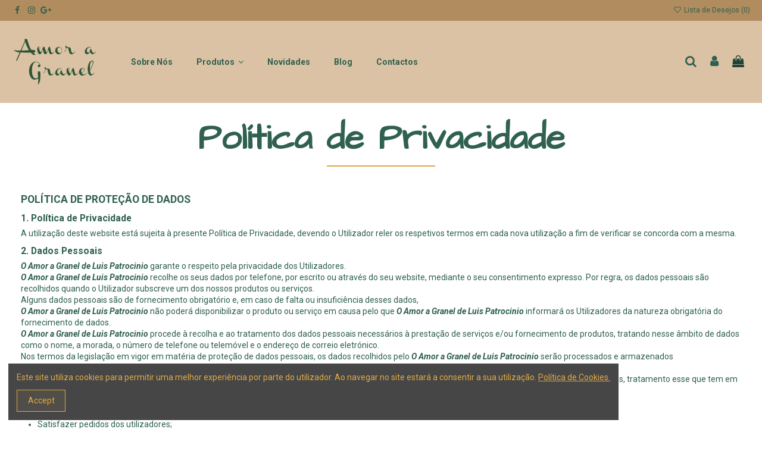

--- FILE ---
content_type: text/html; charset=utf-8
request_url: https://amoragranel.pt/content/8-politica-de-privacidade
body_size: 15686
content:
<!doctype html>
<html lang="pt">

<head>
    
        
  <meta charset="utf-8">


  <meta http-equiv="x-ua-compatible" content="ie=edge">



  


  
  



  <title>Política de Privacidade</title>
  
    
  
  
    
  
  <meta name="description" content="">
  <meta name="keywords" content="">
      <meta name="robots" content="noindex">
    
      <link rel="canonical" href="https://amoragranel.pt/content/8-politica-de-privacidade">
    

  
      

  
     <script type="application/ld+json">
 {
   "@context": "https://schema.org",
   "@type": "Organization",
   "name" : "Amor a Granel",
   "url" : "https://amoragranel.pt/"
       ,"logo": {
       "@type": "ImageObject",
       "url":"https://amoragranel.pt/img/luis-paulo-santos-patrocinio-logo-1618394623.jpg"
     }
    }
</script>

<script type="application/ld+json">
  {
    "@context": "https://schema.org",
    "@type": "WebPage",
    "isPartOf": {
      "@type": "WebSite",
      "url":  "https://amoragranel.pt/",
      "name": "Amor a Granel"
    },
    "name": "Política de Privacidade",
    "url":  "https://amoragranel.pt/content/8-politica-de-privacidade"
  }
</script>


  <script type="application/ld+json">
    {
      "@context": "https://schema.org",
      "@type": "BreadcrumbList",
      "itemListElement": [
                  {
            "@type": "ListItem",
            "position": 1,
            "name": "Início",
            "item": "https://amoragranel.pt/"
          },              {
            "@type": "ListItem",
            "position": 2,
            "name": "Política de Privacidade",
            "item": "https://amoragranel.pt/content/8-politica-de-privacidade"
          }          ]
    }
  </script>


  

  

  
    
  



    <meta property="og:title" content="Política de Privacidade"/>
    <meta property="og:url" content="https://amoragranel.pt/content/8-politica-de-privacidade"/>
    <meta property="og:site_name" content="Amor a Granel"/>
    <meta property="og:description" content="">
    <meta property="og:type" content="website">


          <meta property="og:image" content="https://amoragranel.pt/img/luis-paulo-santos-patrocinio-logo-1618394623.jpg" />
    





      <meta name="viewport" content="initial-scale=1,user-scalable=no,maximum-scale=1,width=device-width">
  




  <link rel="icon" type="image/vnd.microsoft.icon" href="https://amoragranel.pt/img/favicon.ico?1618394623">
  <link rel="shortcut icon" type="image/x-icon" href="https://amoragranel.pt/img/favicon.ico?1618394623">
    




    <link rel="stylesheet" href="https://amoragranel.pt/themes/warehouse/assets/css/theme.css" type="text/css" media="all">
  <link rel="stylesheet" href="https://amoragranel.pt/modules/iqitcountdown/views/css/front.css" type="text/css" media="all">
  <link rel="stylesheet" href="https://amoragranel.pt/themes/warehouse/modules/productcomments/views/css/productcomments.css" type="text/css" media="all">
  <link rel="stylesheet" href="https://amoragranel.pt/modules/revsliderprestashop/public/assets/css/rs6.css" type="text/css" media="all">
  <link rel="stylesheet" href="https://amoragranel.pt/js/jquery/plugins/fancybox/jquery.fancybox.css" type="text/css" media="all">
  <link rel="stylesheet" href="https://amoragranel.pt/modules/iqitcookielaw/views/css/front.css" type="text/css" media="all">
  <link rel="stylesheet" href="https://amoragranel.pt/modules/ph_simpleblog/views/css/ph_simpleblog-17.css" type="text/css" media="all">
  <link rel="stylesheet" href="https://amoragranel.pt/modules/ph_simpleblog/css/custom.css" type="text/css" media="all">
  <link rel="stylesheet" href="https://amoragranel.pt/modules/iqitsociallogin/views/css/front.css" type="text/css" media="all">
  <link rel="stylesheet" href="https://amoragranel.pt/modules/iqitthemeeditor/views/css/custom_s_1.css" type="text/css" media="all">
  <link rel="stylesheet" href="https://amoragranel.pt/modules/iqitsizecharts/views/css/front.css" type="text/css" media="all">
  <link rel="stylesheet" href="https://amoragranel.pt/modules/iqitwishlist/views/css/front.css" type="text/css" media="all">
  <link rel="stylesheet" href="https://amoragranel.pt/modules/iqitmegamenu/views/css/front.css" type="text/css" media="all">
  <link rel="stylesheet" href="https://amoragranel.pt/modules/iqitreviews/views/css/front.css" type="text/css" media="all">
  <link rel="stylesheet" href="https://amoragranel.pt/modules/iqitcompare/views/css/front.css" type="text/css" media="all">
  <link rel="stylesheet" href="https://amoragranel.pt/modules/iqitelementor/views/css/frontend.min.css" type="text/css" media="all">
  <link rel="stylesheet" href="https://amoragranel.pt/modules/iqitextendedproduct/views/css/front.css" type="text/css" media="all">
  <link rel="stylesheet" href="https://amoragranel.pt/modules/iqitcookielaw/views/css/custom_s_1.css" type="text/css" media="all">
  <link rel="stylesheet" href="https://amoragranel.pt/modules/iqitmegamenu/views/css/iqitmegamenu_s_1.css" type="text/css" media="all">
  <link rel="stylesheet" href="https://amoragranel.pt/themes/warehouse/assets/css/custom.css" type="text/css" media="all">




<link rel="preload" as="font"
      href="https://amoragranel.pt/themes/warehouse/assets/css/font-awesome/fonts/fontawesome-webfont.woff?v=4.7.0"
      type="font/woff" crossorigin="anonymous">
<link rel="preload" as="font"
      href="https://amoragranel.pt/themes/warehouse/assets/css/font-awesome/fonts/fontawesome-webfont.woff2?v=4.7.0"
      type="font/woff2" crossorigin="anonymous">


<link  rel="preload stylesheet"  as="style" href="https://amoragranel.pt/themes/warehouse/assets/css/font-awesome/css/font-awesome-preload.css"
       type="text/css" crossorigin="anonymous">



  

  <script>
        var elementorFrontendConfig = {"isEditMode":"","stretchedSectionContainer":"","instagramToken":"","is_rtl":false,"ajax_csfr_token_url":"https:\/\/amoragranel.pt\/module\/iqitelementor\/Actions?process=handleCsfrToken&ajax=1"};
        var iqitTheme = {"rm_sticky":"0","rm_breakpoint":0,"op_preloader":"0","cart_style":"floating","cart_confirmation":"notification","h_layout":"4","f_fixed":"","f_layout":"1","h_absolute":"0","h_sticky":"header","hw_width":"inherit","mm_content":"accordion","hm_submenu_width":"default","h_search_type":"full","pl_lazyload":true,"pl_infinity":false,"pl_rollover":true,"pl_crsl_autoplay":false,"pl_slider_ld":5,"pl_slider_d":4,"pl_slider_t":3,"pl_slider_p":2,"pp_thumbs":"bottom","pp_zoom":"inner","pp_image_layout":"carousel","pp_tabs":"tabh","pl_grid_qty":false};
        var iqitcompare = {"nbProducts":0};
        var iqitcountdown_days = "d.";
        var iqitextendedproduct = {"speed":"70","hook":"modal"};
        var iqitfdc_from = 0;
        var iqitmegamenu = {"sticky":"false","containerSelector":"#wrapper > .container"};
        var iqitreviews = [];
        var iqitwishlist = {"nbProducts":0};
        var prestashop = {"cart":{"products":[],"totals":{"total":{"type":"total","label":"Total","amount":0,"value":"0,00\u00a0\u20ac"},"total_including_tax":{"type":"total","label":"Total (com IVA)","amount":0,"value":"0,00\u00a0\u20ac"},"total_excluding_tax":{"type":"total","label":"Total (sem IVA)","amount":0,"value":"0,00\u00a0\u20ac"}},"subtotals":{"products":{"type":"products","label":"Subtotal","amount":0,"value":"0,00\u00a0\u20ac"},"discounts":null,"shipping":{"type":"shipping","label":"Envio","amount":0,"value":""},"tax":{"type":"tax","label":"Impostos inclu\u00eddos","amount":0,"value":"0,00\u00a0\u20ac"}},"products_count":0,"summary_string":"0 artigos","vouchers":{"allowed":1,"added":[]},"discounts":[],"minimalPurchase":0,"minimalPurchaseRequired":""},"currency":{"id":2,"name":"Euro","iso_code":"EUR","iso_code_num":"978","sign":"\u20ac"},"customer":{"lastname":null,"firstname":null,"email":null,"birthday":null,"newsletter":null,"newsletter_date_add":null,"optin":null,"website":null,"company":null,"siret":null,"ape":null,"is_logged":false,"gender":{"type":null,"name":null},"addresses":[]},"country":{"id_zone":"9","id_currency":"0","call_prefix":"351","iso_code":"PT","active":"1","contains_states":"0","need_identification_number":"0","need_zip_code":"1","zip_code_format":"NNNN-NNN","display_tax_label":"1","name":"Portugal","id":15},"language":{"name":"Portugu\u00eas PT (Portuguese)","iso_code":"pt","locale":"pt-PT","language_code":"pt-pt","active":"1","is_rtl":"0","date_format_lite":"d-m-Y","date_format_full":"d-m-Y H:i:s","id":2},"page":{"title":"","canonical":"https:\/\/amoragranel.pt\/content\/8-politica-de-privacidade","meta":{"title":"Pol\u00edtica de Privacidade","description":"","keywords":"","robots":"noindex"},"page_name":"cms","body_classes":{"lang-pt":true,"lang-rtl":false,"country-PT":true,"currency-EUR":true,"layout-full-width":true,"page-cms":true,"tax-display-enabled":true,"page-customer-account":false,"cms-id-8":true},"admin_notifications":[],"password-policy":{"feedbacks":{"0":"Muito fraco","1":"Fraco","2":"M\u00e9dio","3":"Forte","4":"Muito forte","Straight rows of keys are easy to guess":"As linhas rectas de teclas s\u00e3o f\u00e1ceis de adivinhar","Short keyboard patterns are easy to guess":"Os padr\u00f5es curtos do teclado s\u00e3o f\u00e1ceis de adivinhar","Use a longer keyboard pattern with more turns":"Utilizar um padr\u00e3o de teclado mais longo com mais voltas","Repeats like \"aaa\" are easy to guess":"Repeti\u00e7\u00f5es como \"aaa\" s\u00e3o f\u00e1ceis de adivinhar","Repeats like \"abcabcabc\" are only slightly harder to guess than \"abc\"":"Repeti\u00e7\u00f5es como \"abcabcabc\" s\u00e3o apenas ligeiramente mais dif\u00edceis de adivinhar do que \"abc\"","Sequences like abc or 6543 are easy to guess":"Sequ\u00eancias como \"abc\" ou \"6543\" s\u00e3o f\u00e1ceis de adivinhar","Recent years are easy to guess":"Os \u00faltimos anos s\u00e3o f\u00e1ceis de adivinhar","Dates are often easy to guess":"As datas s\u00e3o muitas vezes f\u00e1ceis de adivinhar","This is a top-10 common password":"Esta \u00e9 uma das 10 palavras-passe mais comuns","This is a top-100 common password":"Esta \u00e9 uma das top-100 palavras-passe mais usadas e comuns","This is a very common password":"Esta \u00e9 uma palavra-passe muito comum","This is similar to a commonly used password":"Isto \u00e9 semelhante a uma palavra-passe comummente utilizada","A word by itself is easy to guess":"Uma palavra por si s\u00f3 \u00e9 f\u00e1cil de adivinhar","Names and surnames by themselves are easy to guess":"Os nomes e apelidos por si s\u00f3 s\u00e3o f\u00e1ceis de adivinhar","Common names and surnames are easy to guess":"Os nomes comuns e os apelidos s\u00e3o f\u00e1ceis de adivinhar","Use a few words, avoid common phrases":"Utilizar poucas palavras, evitar frases comuns","No need for symbols, digits, or uppercase letters":"N\u00e3o s\u00e3o necess\u00e1rios s\u00edmbolos, d\u00edgitos ou letras mai\u00fasculas","Avoid repeated words and characters":"Evitar palavras e caracteres repetidos","Avoid sequences":"Evitar sequ\u00eancias","Avoid recent years":"Evitar os \u00faltimos anos","Avoid years that are associated with you":"Evitar os anos que lhe est\u00e3o associados","Avoid dates and years that are associated with you":"Evitar datas e anos que estejam associados a si","Capitalization doesn't help very much":"A capitaliza\u00e7\u00e3o n\u00e3o ajuda muito","All-uppercase is almost as easy to guess as all-lowercase":"As mai\u00fasculas s\u00e3o quase t\u00e3o f\u00e1ceis de adivinhar como as min\u00fasculas","Reversed words aren't much harder to guess":"As palavras invertidas n\u00e3o s\u00e3o muito mais dif\u00edceis de adivinhar","Predictable substitutions like '@' instead of 'a' don't help very much":"As substitui\u00e7\u00f5es previs\u00edveis como \"@\" em vez de \"a\" n\u00e3o ajudam muito","Add another word or two. Uncommon words are better.":"Acrescentar mais uma ou duas palavras. As palavras pouco comuns s\u00e3o melhores."}}},"shop":{"name":"Amor a Granel","logo":"https:\/\/amoragranel.pt\/img\/luis-paulo-santos-patrocinio-logo-1618394623.jpg","stores_icon":"https:\/\/amoragranel.pt\/img\/logo_stores.png","favicon":"https:\/\/amoragranel.pt\/img\/favicon.ico"},"core_js_public_path":"\/themes\/","urls":{"base_url":"https:\/\/amoragranel.pt\/","current_url":"https:\/\/amoragranel.pt\/content\/8-politica-de-privacidade","shop_domain_url":"https:\/\/amoragranel.pt","img_ps_url":"https:\/\/amoragranel.pt\/img\/","img_cat_url":"https:\/\/amoragranel.pt\/img\/c\/","img_lang_url":"https:\/\/amoragranel.pt\/img\/l\/","img_prod_url":"https:\/\/amoragranel.pt\/img\/p\/","img_manu_url":"https:\/\/amoragranel.pt\/img\/m\/","img_sup_url":"https:\/\/amoragranel.pt\/img\/su\/","img_ship_url":"https:\/\/amoragranel.pt\/img\/s\/","img_store_url":"https:\/\/amoragranel.pt\/img\/st\/","img_col_url":"https:\/\/amoragranel.pt\/img\/co\/","img_url":"https:\/\/amoragranel.pt\/themes\/warehouse\/assets\/img\/","css_url":"https:\/\/amoragranel.pt\/themes\/warehouse\/assets\/css\/","js_url":"https:\/\/amoragranel.pt\/themes\/warehouse\/assets\/js\/","pic_url":"https:\/\/amoragranel.pt\/upload\/","theme_assets":"https:\/\/amoragranel.pt\/themes\/warehouse\/assets\/","theme_dir":"https:\/\/amoragranel.pt\/themes\/warehouse\/","pages":{"address":"https:\/\/amoragranel.pt\/endereco","addresses":"https:\/\/amoragranel.pt\/enderecos","authentication":"https:\/\/amoragranel.pt\/inicio-de-sessao","manufacturer":"https:\/\/amoragranel.pt\/brands","cart":"https:\/\/amoragranel.pt\/carrinho","category":"https:\/\/amoragranel.pt\/index.php?controller=category","cms":"https:\/\/amoragranel.pt\/index.php?controller=cms","contact":"https:\/\/amoragranel.pt\/contactos","discount":"https:\/\/amoragranel.pt\/descontos","guest_tracking":"https:\/\/amoragranel.pt\/seguimento-de-visitante","history":"https:\/\/amoragranel.pt\/historico-de-encomendas","identity":"https:\/\/amoragranel.pt\/identidade","index":"https:\/\/amoragranel.pt\/","my_account":"https:\/\/amoragranel.pt\/a-minha-conta","order_confirmation":"https:\/\/amoragranel.pt\/confirmacao-encomenda","order_detail":"https:\/\/amoragranel.pt\/index.php?controller=order-detail","order_follow":"https:\/\/amoragranel.pt\/acompanhar-encomenda","order":"https:\/\/amoragranel.pt\/encomenda","order_return":"https:\/\/amoragranel.pt\/index.php?controller=order-return","order_slip":"https:\/\/amoragranel.pt\/nota-de-encomenda","pagenotfound":"https:\/\/amoragranel.pt\/pagina-nao-encontrada","password":"https:\/\/amoragranel.pt\/recuperar-palavra-passe","pdf_invoice":"https:\/\/amoragranel.pt\/index.php?controller=pdf-invoice","pdf_order_return":"https:\/\/amoragranel.pt\/index.php?controller=pdf-order-return","pdf_order_slip":"https:\/\/amoragranel.pt\/index.php?controller=pdf-order-slip","prices_drop":"https:\/\/amoragranel.pt\/promocoes","product":"https:\/\/amoragranel.pt\/index.php?controller=product","registration":"https:\/\/amoragranel.pt\/index.php?controller=registration","search":"https:\/\/amoragranel.pt\/pesquisa","sitemap":"https:\/\/amoragranel.pt\/mapa do site","stores":"https:\/\/amoragranel.pt\/lojas","supplier":"https:\/\/amoragranel.pt\/fornecedores","new_products":"https:\/\/amoragranel.pt\/novidades","brands":"https:\/\/amoragranel.pt\/brands","register":"https:\/\/amoragranel.pt\/index.php?controller=registration","order_login":"https:\/\/amoragranel.pt\/encomenda?login=1"},"alternative_langs":[],"actions":{"logout":"https:\/\/amoragranel.pt\/?mylogout="},"no_picture_image":{"bySize":{"small_default":{"url":"https:\/\/amoragranel.pt\/img\/p\/pt-default-small_default.jpg","width":98,"height":127},"cart_default":{"url":"https:\/\/amoragranel.pt\/img\/p\/pt-default-cart_default.jpg","width":125,"height":162},"home_default":{"url":"https:\/\/amoragranel.pt\/img\/p\/pt-default-home_default.jpg","width":236,"height":305},"large_default":{"url":"https:\/\/amoragranel.pt\/img\/p\/pt-default-large_default.jpg","width":381,"height":492},"medium_default":{"url":"https:\/\/amoragranel.pt\/img\/p\/pt-default-medium_default.jpg","width":452,"height":584},"thickbox_default":{"url":"https:\/\/amoragranel.pt\/img\/p\/pt-default-thickbox_default.jpg","width":1100,"height":1422}},"small":{"url":"https:\/\/amoragranel.pt\/img\/p\/pt-default-small_default.jpg","width":98,"height":127},"medium":{"url":"https:\/\/amoragranel.pt\/img\/p\/pt-default-large_default.jpg","width":381,"height":492},"large":{"url":"https:\/\/amoragranel.pt\/img\/p\/pt-default-thickbox_default.jpg","width":1100,"height":1422},"legend":""}},"configuration":{"display_taxes_label":true,"display_prices_tax_incl":true,"is_catalog":false,"show_prices":true,"opt_in":{"partner":true},"quantity_discount":{"type":"discount","label":"Desconto por unidade"},"voucher_enabled":1,"return_enabled":0},"field_required":[],"breadcrumb":{"links":[{"title":"In\u00edcio","url":"https:\/\/amoragranel.pt\/"},{"title":"Pol\u00edtica de Privacidade","url":"https:\/\/amoragranel.pt\/content\/8-politica-de-privacidade"}],"count":2},"link":{"protocol_link":"https:\/\/","protocol_content":"https:\/\/"},"time":1769071144,"static_token":"a3c9056426c7aa4f1807082c22df4878","token":"3b5c37c9b44d107e75ea5af3a77187ff","debug":false};
        var psemailsubscription_subscription = "https:\/\/amoragranel.pt\/module\/ps_emailsubscription\/subscription";
      </script>



  <!-- Block mymodule -->
<script>
	                            
        
</script>

<style>
	 
@import url('https://fonts.googleapis.com/css2?family=Architects+Daughter&display=swap');
#content-wrapper .page-title::after {
width: 15% !important;
}
 #cms .page-header {
display: none;
} 
 #cms .breadcrumb {
display: none;
} 
.simpleblog__post__content {
text-align: center;
padding-top: 30px;
}
.simpleblog__postInfo ul {}
.simpleblog__postInfo ul {
justify-content: center;
}
.simpleblog__post-featured img {
  max-width: 80%;
  height: auto;
}
#module-ph_simpleblog-single .pagination {
display: none;
} 
@media only screen and (min-width : 981px) {
#footer .col-12 {
max-width: 33.333%;
}
} 
	
</style>
<!-- /Block mymodule -->
  


    
     <meta name="keywords" content="Granel, Biológico, Sem glúten, Chás, Especiarias, Ecológico, Sem desperdício, Artesanal, Farinhas, Frutos secos, Vegan, Frutas Desidratadas, Ervas Aromáticas, Cereais, Leguminosas, Chás, Infusões, Lacticínios, Bolos"> </head>

<body id="cms" class="lang-pt country-pt currency-eur layout-full-width page-cms tax-display-enabled cms-id-8 body-desktop-header-style-w-4">


    




    


<main id="main-page-content"  >
    
            

    <header id="header" class="desktop-header-style-w-4">
        
            
  <div class="header-banner">
    
  </div>




            <nav class="header-nav">
        <div class="container">
    
        <div class="row justify-content-between">
            <div class="col col-auto col-md left-nav">
                 <div class="d-inline-block"> 

<ul class="social-links _topbar" itemscope itemtype="https://schema.org/Organization" itemid="#store-organization">
    <li class="facebook"><a itemprop="sameAs" href="https://www.facebook.com/lojaamoragranel/" target="_blank" rel="noreferrer noopener"><i class="fa fa-facebook fa-fw" aria-hidden="true"></i></a></li>    <li class="instagram"><a itemprop="sameAs" href="https://www.instagram.com/amoragranel_/?hl=pt" target="_blank" rel="noreferrer noopener"><i class="fa fa-instagram fa-fw" aria-hidden="true"></i></a></li>  <li class="google"><a itemprop="sameAs" href="https://amor-a-granel.negocio.site/" target="_blank" rel="noreferrer noopener"><i class="fa fa-google-plus fa-fw" aria-hidden="true"></i></a></li>          </ul>

 </div>                 
            </div>
            <div class="col col-auto center-nav text-center">
                
             </div>
            <div class="col col-auto col-md right-nav text-right">
                <div class="d-inline-block">
    <a href="//amoragranel.pt/module/iqitwishlist/view">
        <i class="fa fa-heart-o fa-fw" aria-hidden="true"></i> Lista de Desejos (<span
                id="iqitwishlist-nb"></span>)
    </a>
</div>

             </div>
        </div>

                        </div>
            </nav>
        



<div id="desktop-header" class="desktop-header-style-4">
    
            
<div class="header-top">
    <div id="desktop-header-container" class="container">
        <div class="row align-items-center">
                            <div class="col col-auto col-header-left">
                    <div id="desktop_logo">
                        <a href="https://amoragranel.pt/">
                            <img class="logo img-fluid"
                                 src="https://amoragranel.pt/img/luis-paulo-santos-patrocinio-logo-1618394623.jpg"                                  alt="Amor a Granel">
                        </a>
                    </div>
                    
                </div>
                <div class="col col-header-center col-header-menu">
                                        <div id="iqitmegamenu-wrapper" class="iqitmegamenu-wrapper iqitmegamenu-all">
	<div class="container container-iqitmegamenu">
		<div id="iqitmegamenu-horizontal" class="iqitmegamenu  clearfix" role="navigation">

						
			<nav id="cbp-hrmenu" class="cbp-hrmenu cbp-horizontal cbp-hrsub-narrow">
				<ul>
											<li id="cbp-hrmenu-tab-8"
							class="cbp-hrmenu-tab cbp-hrmenu-tab-8 ">
							<a href="https://amoragranel.pt/content/4-sobre-nos" class="nav-link" 
										>
										

										<span class="cbp-tab-title">
											Sobre Nós</span>
																			</a>
																</li>
												<li id="cbp-hrmenu-tab-9"
							class="cbp-hrmenu-tab cbp-hrmenu-tab-9  cbp-has-submeu">
							<a href="/2-produtos" class="nav-link" 
										>
										

										<span class="cbp-tab-title">
											Produtos											<i class="fa fa-angle-down cbp-submenu-aindicator"></i></span>
																			</a>
																			<div class="cbp-hrsub col-3">
											<div class="cbp-hrsub-inner">
												<div class="container iqitmegamenu-submenu-container">
													
																																													




<div class="row menu_row menu-element  first_rows menu-element-id-1">
                

                                                




    <div class="col-12 cbp-menu-column cbp-menu-element menu-element-id-3 ">
        <div class="cbp-menu-column-inner">
                        
                
                
                    
                                                    <ul class="cbp-links cbp-category-tree">
                                                                                                            <li >
                                            <div class="cbp-category-link-w">
                                                <a href="https://amoragranel.pt/10-especiarias">Especiarias</a>

                                                                                            </div>
                                        </li>
                                                                                                                                                <li >
                                            <div class="cbp-category-link-w">
                                                <a href="https://amoragranel.pt/11-frutos-secos">Frutos Secos</a>

                                                                                            </div>
                                        </li>
                                                                                                                                                <li >
                                            <div class="cbp-category-link-w">
                                                <a href="https://amoragranel.pt/12-frutas-desidratadas">Frutas Desidratadas</a>

                                                                                            </div>
                                        </li>
                                                                                                                                                <li >
                                            <div class="cbp-category-link-w">
                                                <a href="https://amoragranel.pt/13-ervas-aromaticas">Ervas Aromáticas</a>

                                                                                            </div>
                                        </li>
                                                                                                                                                <li >
                                            <div class="cbp-category-link-w">
                                                <a href="https://amoragranel.pt/14-cereais-e-sementes">Cereais e Sementes</a>

                                                                                            </div>
                                        </li>
                                                                                                                                                <li >
                                            <div class="cbp-category-link-w">
                                                <a href="https://amoragranel.pt/15-leguminosas">Leguminosas</a>

                                                                                            </div>
                                        </li>
                                                                                                                                                <li >
                                            <div class="cbp-category-link-w">
                                                <a href="https://amoragranel.pt/16-sal">Sal</a>

                                                                                            </div>
                                        </li>
                                                                                                                                                <li >
                                            <div class="cbp-category-link-w">
                                                <a href="https://amoragranel.pt/17-acucar-e-cafe">Açucar e Café</a>

                                                                                            </div>
                                        </li>
                                                                                                                                                <li >
                                            <div class="cbp-category-link-w">
                                                <a href="https://amoragranel.pt/18-chas">Chás</a>

                                                                                            </div>
                                        </li>
                                                                                                                                                <li >
                                            <div class="cbp-category-link-w">
                                                <a href="https://amoragranel.pt/19-infusoes">Infusões</a>

                                                                                            </div>
                                        </li>
                                                                                                                                                <li >
                                            <div class="cbp-category-link-w">
                                                <a href="https://amoragranel.pt/20-produtos-sem-gluten">Produtos Sem Glúten</a>

                                                                                            </div>
                                        </li>
                                                                                                                                                                                                                                                                                        <li >
                                            <div class="cbp-category-link-w">
                                                <a href="https://amoragranel.pt/23-bolos-e-bolachas">Bolos e Bolachas</a>

                                                                                            </div>
                                        </li>
                                                                                                                                                <li >
                                            <div class="cbp-category-link-w">
                                                <a href="https://amoragranel.pt/24-doces-compotas-e-mel">Doces, Compotas e Mel</a>

                                                                                            </div>
                                        </li>
                                                                                                                                                <li >
                                            <div class="cbp-category-link-w">
                                                <a href="https://amoragranel.pt/25-farinhas">Farinhas</a>

                                                                                            </div>
                                        </li>
                                                                                                                                                                                                                                                                                                            </ul>
                                            
                
            

            
            </div>    </div>
                            
                </div>
																													
																									</div>
											</div>
										</div>
																</li>
												<li id="cbp-hrmenu-tab-10"
							class="cbp-hrmenu-tab cbp-hrmenu-tab-10 ">
							<a href="/novidades" class="nav-link" 
										>
										

										<span class="cbp-tab-title">
											Novidades</span>
																			</a>
																</li>
												<li id="cbp-hrmenu-tab-11"
							class="cbp-hrmenu-tab cbp-hrmenu-tab-11 ">
							<a href="/blog" class="nav-link" 
										>
										

										<span class="cbp-tab-title">
											Blog</span>
																			</a>
																</li>
												<li id="cbp-hrmenu-tab-12"
							class="cbp-hrmenu-tab cbp-hrmenu-tab-12 ">
							<a href="/contactos" class="nav-link" 
										>
										

										<span class="cbp-tab-title">
											Contactos</span>
																			</a>
																</li>
											</ul>
				</nav>
			</div>
		</div>
		<div id="sticky-cart-wrapper"></div>
	</div>

		<div id="_desktop_iqitmegamenu-mobile">
		<div id="iqitmegamenu-mobile"
			class="mobile-menu js-mobile-menu  d-flex flex-column">

			<div class="mm-panel__header  mobile-menu__header-wrapper px-2 py-2">
				<div class="mobile-menu__header js-mobile-menu__header">

					<button type="button" class="mobile-menu__back-btn js-mobile-menu__back-btn btn">
						<span aria-hidden="true" class="fa fa-angle-left  align-middle mr-4"></span>
						<span class="mobile-menu__title js-mobile-menu__title paragraph-p1 align-middle"></span>
					</button>
					
				</div>
				<button type="button" class="btn btn-icon mobile-menu__close js-mobile-menu__close" aria-label="Close"
					data-toggle="dropdown">
					<span aria-hidden="true" class="fa fa-times"></span>
				</button>
			</div>

			<div class="position-relative mobile-menu__content flex-grow-1 mx-c16 my-c24 ">
				<ul
					class=" w-100  m-0 mm-panel__scroller mobile-menu__scroller px-4 py-4">
					<li class="mobile-menu__above-content"></li>
													



			
	<li class="mobile-menu__tab  d-flex flex-wrap js-mobile-menu__tab"><a  href="https://amoragranel.pt/"  class="flex-fill mobile-menu__link ">Home</a></li><li class="mobile-menu__tab  d-flex flex-wrap js-mobile-menu__tab"><a  href="https://amoragranel.pt/content/4-sobre-nos"  class="flex-fill mobile-menu__link ">Sobre Nós</a></li><li class="mobile-menu__tab  d-flex flex-wrap js-mobile-menu__tab"><a  href="https://amoragranel.pt/2-produtos"  class="flex-fill mobile-menu__link js-mobile-menu__link-accordion--has-submenu  ">Produtos</a><span class="mobile-menu__arrow js-mobile-menu__link-accordion--has-submenu"><i class="fa fa-angle-down mobile-menu__expand-icon" aria-hidden="true"></i><i class="fa fa-angle-up mobile-menu__close-icon" aria-hidden="true"></i></span><div class="mobile-menu__tab-row-break"></div>
	<ul class="mobile-menu__submenu  mobile-menu__submenu--accordion js-mobile-menu__submenu"><li class="mobile-menu__tab  d-flex flex-wrap js-mobile-menu__tab"><a  href="https://amoragranel.pt/17-acucar-e-cafe"  class="flex-fill mobile-menu__link ">Açucar e Café</a></li><li class="mobile-menu__tab  d-flex flex-wrap js-mobile-menu__tab"><a  href="https://amoragranel.pt/23-bolos-e-bolachas"  class="flex-fill mobile-menu__link ">Bolos e Bolachas</a></li><li class="mobile-menu__tab  d-flex flex-wrap js-mobile-menu__tab"><a  href="https://amoragranel.pt/14-cereais-e-sementes"  class="flex-fill mobile-menu__link ">Cereais e Sementes</a></li><li class="mobile-menu__tab  d-flex flex-wrap js-mobile-menu__tab"><a  href="https://amoragranel.pt/18-chas"  class="flex-fill mobile-menu__link ">Chás</a></li><li class="mobile-menu__tab  d-flex flex-wrap js-mobile-menu__tab"><a  href="https://amoragranel.pt/24-doces-compotas-e-mel"  class="flex-fill mobile-menu__link ">Doces, Compotas e Mel</a></li><li class="mobile-menu__tab  d-flex flex-wrap js-mobile-menu__tab"><a  href="https://amoragranel.pt/13-ervas-aromaticas"  class="flex-fill mobile-menu__link ">Ervas Aromáticas</a></li><li class="mobile-menu__tab  d-flex flex-wrap js-mobile-menu__tab"><a  href="https://amoragranel.pt/10-especiarias"  class="flex-fill mobile-menu__link ">Especiarias</a></li><li class="mobile-menu__tab  d-flex flex-wrap js-mobile-menu__tab"><a  href="https://amoragranel.pt/25-farinhas"  class="flex-fill mobile-menu__link ">Farinhas</a></li><li class="mobile-menu__tab  d-flex flex-wrap js-mobile-menu__tab"><a  href="https://amoragranel.pt/12-frutas-desidratadas"  class="flex-fill mobile-menu__link ">Frutas Desidratadas</a></li><li class="mobile-menu__tab  d-flex flex-wrap js-mobile-menu__tab"><a  href="https://amoragranel.pt/11-frutos-secos"  class="flex-fill mobile-menu__link ">Frutos Secos</a></li><li class="mobile-menu__tab  d-flex flex-wrap js-mobile-menu__tab"><a  href="https://amoragranel.pt/19-infusoes"  class="flex-fill mobile-menu__link ">Infusões</a></li><li class="mobile-menu__tab  d-flex flex-wrap js-mobile-menu__tab"><a  href="https://amoragranel.pt/15-leguminosas"  class="flex-fill mobile-menu__link ">Leguminosas</a></li><li class="mobile-menu__tab  d-flex flex-wrap js-mobile-menu__tab"><a  href="https://amoragranel.pt/20-produtos-sem-gluten"  class="flex-fill mobile-menu__link ">Produtos Sem Glúten</a></li><li class="mobile-menu__tab  d-flex flex-wrap js-mobile-menu__tab"><a  href="https://amoragranel.pt/16-sal"  class="flex-fill mobile-menu__link ">Sal</a></li></ul>	</li><li class="mobile-menu__tab  d-flex flex-wrap js-mobile-menu__tab"><a  href="/novidades"  class="flex-fill mobile-menu__link ">Novidades</a></li><li class="mobile-menu__tab  d-flex flex-wrap js-mobile-menu__tab"><a  href="/blog"  class="flex-fill mobile-menu__link ">Blog</a></li><li class="mobile-menu__tab  d-flex flex-wrap js-mobile-menu__tab"><a  href="/contactos"  class="flex-fill mobile-menu__link ">Contactos</a></li>	
												<li class="mobile-menu__below-content"> </li>
				</ul>
			</div>

			<div class="js-top-menu-bottom mobile-menu__footer justify-content-between px-4 py-4">
				

			<div class="d-flex align-items-start mobile-menu__language-currency js-mobile-menu__language-currency">

			
									


<div class="mobile-menu__language-selector d-inline-block mr-4">
    Português PT
    <div class="mobile-menu__language-currency-dropdown">
        <ul>
                                             </ul>
    </div>
</div>							

			
									

<div class="mobile-menu__currency-selector d-inline-block">
    EUR     €    <div class="mobile-menu__language-currency-dropdown">
        <ul>
                                                </ul>
    </div>
</div>							

			</div>


			<div class="mobile-menu__user">
			<a href="https://amoragranel.pt/a-minha-conta" class="text-reset"><i class="fa fa-user" aria-hidden="true"></i>
				
									Iniciar sessão
								
			</a>
			</div>


			</div>
		</div>
	</div>
                    
                </div>
                        <div class="col col-auto col-header-right">
                <div class="row no-gutters justify-content-end">
                                            <div id="header-search-btn" class="col col-auto header-btn-w header-search-btn-w">
    <a data-toggle="dropdown" id="header-search-btn-drop"  class="header-btn header-search-btn" data-display="static">
        <i class="fa fa-search fa-fw icon" aria-hidden="true"></i>
        <span class="title">Procurar</span>
    </a>
        <div class="dropdown-menu-custom  dropdown-menu">
        <div class="dropdown-content modal-backdrop fullscreen-search">
            
<!-- Block search module TOP -->
<div id="search_widget" class="search-widget" data-search-controller-url="https://amoragranel.pt/module/iqitsearch/searchiqit">
    <form method="get" action="https://amoragranel.pt/module/iqitsearch/searchiqit">
        <div class="input-group">
            <input type="text" name="s" value="" data-all-text="Mostrar todos os resultados"
                   data-blog-text="Post de blog"
                   data-product-text="Produto"
                   data-brands-text="Marca"
                   autocomplete="off" autocorrect="off" autocapitalize="off" spellcheck="false"
                   placeholder="Pesquisar" class="form-control form-search-control" />
            <button type="submit" class="search-btn">
                <i class="fa fa-search"></i>
            </button>
        </div>
    </form>
</div>
<!-- /Block search module TOP -->

            <div id="fullscreen-search-backdrop"></div>
        </div>
    </div>
    </div>
                    
                    
                                            <div id="header-user-btn" class="col col-auto header-btn-w header-user-btn-w">
            <a href="https://amoragranel.pt/inicio-de-sessao?back=https%3A%2F%2Famoragranel.pt%2Fcontent%2F8-politica-de-privacidade"
           title="Inicie a sessão com a sua conta de cliente"
           rel="nofollow" class="header-btn header-user-btn">
            <i class="fa fa-user fa-fw icon" aria-hidden="true"></i>
            <span class="title">Iniciar sessão</span>
        </a>
    </div>









                                        

                    

                                            
                                                    <div id="ps-shoppingcart-wrapper" class="col col-auto">
    <div id="ps-shoppingcart"
         class="header-btn-w header-cart-btn-w ps-shoppingcart dropdown">
         <div id="blockcart" class="blockcart cart-preview"
         data-refresh-url="//amoragranel.pt/module/ps_shoppingcart/ajax">
        <a id="cart-toogle" class="cart-toogle header-btn header-cart-btn" data-toggle="dropdown" data-display="static">
            <i class="fa fa-shopping-bag fa-fw icon" aria-hidden="true"><span class="cart-products-count-btn  d-none">0</span></i>
            <span class="info-wrapper">
            <span class="title">Carrinho</span>
            <span class="cart-toggle-details">
            <span class="text-faded cart-separator"> / </span>
                            Vazio
                        </span>
            </span>
        </a>
        <div id="_desktop_blockcart-content" class="dropdown-menu-custom dropdown-menu">
    <div id="blockcart-content" class="blockcart-content" >
        <div class="cart-title">
            <span class="modal-title">Carrinho de Compras</span>
            <button type="button" id="js-cart-close" class="close">
                <span>×</span>
            </button>
            <hr>
        </div>
                    <span class="no-items">Não existem mais artigos no seu carrinho</span>
            </div>
</div> </div>




    </div>
</div>
                                                
                                    </div>
                
            </div>
            <div class="col-12">
                <div class="row">
                    
                </div>
            </div>
        </div>
    </div>
</div>


    </div>



    <div id="mobile-header" class="mobile-header-style-2">
                    <div id="mobile-header-sticky">
    <div class="container">
        <div class="mobile-main-bar">
            <div class="row no-gutters align-items-center row-mobile-header">
                <div class="col col-mobile-logo">
                    
  <a href="https://amoragranel.pt/">
    <img class="logo img-fluid"
         src="https://amoragranel.pt/img/luis-paulo-santos-patrocinio-logo-1618394623.jpg"
                  alt="Amor a Granel"
         width="150"
         height="88"
    >
  </a>

                </div>
                <div id="mobile-btn-search" class="col col-auto col-mobile-btn col-mobile-btn-search">
                    <a  class="m-nav-btn" data-toggle="dropdown" data-display="static"><i class="fa fa-search" aria-hidden="true"></i>
                        <span>Pesquisar</span></a>
                    <div id="search-widget-mobile" class="dropdown-content dropdown-menu dropdown-mobile search-widget">
                        
                                                    
<!-- Block search module TOP -->
<form method="get" action="https://amoragranel.pt/module/iqitsearch/searchiqit">
    <div class="input-group">
        <input type="text" name="s" value=""
               placeholder="Procurar"
               data-all-text="Mostrar todos os resultados"
               data-blog-text="Post do blog"
               data-product-text="Produto"
               data-brands-text="Marca"
               autocomplete="off" autocorrect="off" autocapitalize="off" spellcheck="false"
               class="form-control form-search-control">
        <button type="submit" class="search-btn">
            <i class="fa fa-search"></i>
        </button>
    </div>
</form>
<!-- /Block search module TOP -->

                                                
                    </div>
                </div>
                <div class="col col-auto col-mobile-btn col-mobile-btn-account">
                    <a href="https://amoragranel.pt/a-minha-conta" class="m-nav-btn"><i class="fa fa-user" aria-hidden="true"></i>
                        <span>     
                                                            Iniciar sessão
                                                        </span></a>
                </div>
                
                                <div
                     class="col col-auto col-mobile-btn col-mobile-btn-cart ps-shoppingcart dropdown">
                    <div id="mobile-cart-wrapper">
                        <a id="mobile-cart-toogle" class="m-nav-btn" data-display="static" data-toggle="dropdown"><i class="fa fa-shopping-bag mobile-bag-icon" aria-hidden="true"><span id="mobile-cart-products-count" class="cart-products-count cart-products-count-btn">
                                    
                                                                            0
                                                                        
                                </span></i>
                            <span>Carrinho</span></a>
                        <div id="_mobile_blockcart-content" class="dropdown-menu-custom dropdown-menu"></div>
                    </div>
                </div>
                                <div class="col col-auto col-mobile-btn col-mobile-btn-menu col-mobile-menu-dropdown">
                    <a class="m-nav-btn js-m-nav-btn-menu" data-toggle="dropdown" data-display="static"><i class="fa fa-bars" aria-hidden="true"></i>
                        <span>Menu</span></a>
                    <div id="mobile_menu_click_overlay"></div>
                    <div id="_mobile_iqitmegamenu-mobile" class="dropdown-menu-custom dropdown-menu"></div>
                </div>
            </div>
        </div>
    </div>
</div>            </div>



        
    </header>
    

    <section id="wrapper">
        
        
<div class="container">
<nav data-depth="2" class="breadcrumb">
                <div class="row align-items-center">
                <div class="col">
                    <ol itemscope itemtype="https://schema.org/BreadcrumbList">
                        
                            


                                 
                                                                            <li itemprop="itemListElement" itemscope itemtype="https://schema.org/ListItem">
                                            <a itemprop="item" href="https://amoragranel.pt/"><span itemprop="name">Início</span></a>
                                            <meta itemprop="position" content="1">
                                        </li>
                                                                    

                            


                                 
                                                                            <li>
                                            <span>Política de Privacidade</span>
                                        </li>
                                                                    

                                                    
                    </ol>
                </div>
                <div class="col col-auto"> </div>
            </div>
            </nav>

</div>
        <div id="inner-wrapper" class="container">
            
            
                
<aside id="notifications">
    
    
    
    </aside>
            

            

                
    <div id="content-wrapper">
        
        

  <section id="main">

    
      
        <header class="page-header">
            <h1 class="h1 page-title"><span>
  Política de Privacidade
</span></h1>
        </header>
      
    

    
  <section id="content" class="page-content page-cms page-cms-8">

    
      
    		<style class="elementor-frontend-stylesheet">.elementor-element.elementor-element-7dxygv5{text-align:center;}.elementor-element.elementor-element-7dxygv5 .elementor-heading-title, .elementor-element.elementor-element-7dxygv5 .elementor-heading-title a{color:#2f6050;}.elementor-element.elementor-element-7dxygv5 .elementor-heading-title{font-size:60px;font-family:Architects Daughter, Sans-serif;}.elementor-element.elementor-element-8kf2u7u .elementor-divider-separator{border-top-style:solid;border-top-width:2px;border-top-color:#ddaa44;width:15%;}.elementor-element.elementor-element-8kf2u7u .elementor-divider{text-align:center;padding-top:15px;padding-bottom:15px;}</style>
		<link rel="stylesheet" type="text/css" href="//fonts.googleapis.com/css?family=Architects+Daughter:100,100italic,200,200italic,300,300italic,400,400italic,500,500italic,600,600italic,700,700italic,800,800italic,900,900italic&display=swap">		<div class="elementor">
											                        <div class="elementor-section elementor-element elementor-element-1qqpyuy elementor-top-section elementor-section-boxed elementor-section-height-default elementor-section-height-default" data-element_type="section">
                            
                           

                            <div class="elementor-container  elementor-column-gap-default      "
                                                                >
                                <div class="elementor-row  ">
                                                                
                            		<div class="elementor-column elementor-element elementor-element-e3qjhgw elementor-col-100 elementor-top-column" data-element_type="column">
			<div class="elementor-column-wrap elementor-element-populated">
				<div class="elementor-widget-wrap">
		        <div class="elementor-widget elementor-element elementor-element-7dxygv5 elementor-widget-heading" data-element_type="heading">
                <div class="elementor-widget-container">
            <h1 class="elementor-heading-title elementor-size-default none"><span>Política de Privacidade</span></h1>        </div>
                </div>
                <div class="elementor-widget elementor-element elementor-element-8kf2u7u elementor-widget-divider" data-element_type="divider">
                <div class="elementor-widget-container">
            		<div class="elementor-divider">
			<span class="elementor-divider-separator"></span>
		</div>
		        </div>
                </div>
        				</div>
			</div>
		</div>
		                             
                                                            </div>
                                
                                                            </div>
                        </div>
                											                        <div class="elementor-section elementor-element elementor-element-jpwqt0e elementor-top-section elementor-section-boxed elementor-section-height-default elementor-section-height-default" data-element_type="section">
                            
                           

                            <div class="elementor-container  elementor-column-gap-default      "
                                                                >
                                <div class="elementor-row  ">
                                                                
                            		<div class="elementor-column elementor-element elementor-element-2vzy9wv elementor-col-100 elementor-top-column" data-element_type="column">
			<div class="elementor-column-wrap elementor-element-populated">
				<div class="elementor-widget-wrap">
		        <div class="elementor-widget elementor-element elementor-element-aywe9qc elementor-widget-text-editor" data-element_type="text-editor">
                <div class="elementor-widget-container">
            		<div class="elementor-text-editor rte-content"><h2>POLÍTICA DE PROTEÇÃO DE DADOS</h2><p></p><h3>1. Política de Privacidade</h3><p>A utilização deste website está sujeita à presente Política de Privacidade, devendo o Utilizador reler os respetivos termos em cada nova utilização a fim de verificar se concorda com a mesma.</p><h3>2. Dados Pessoais</h3><p><em><strong>O</strong> <strong>Amor a Granel de Luis Patrocinio</strong></em> garante o respeito pela privacidade dos Utilizadores.<br /><em><strong>O</strong> <strong>Amor a Granel de Luis Patrocinio</strong></em> recolhe os seus dados por telefone, por escrito ou através do seu website, mediante o seu consentimento expresso. Por regra, os dados pessoais são recolhidos quando o Utilizador subscreve um dos nossos produtos ou serviços.<br />Alguns dados pessoais são de fornecimento obrigatório e, em caso de falta ou insuficiência desses dados, <br /><em><strong>O Amor a Granel de Luis Patrocinio</strong> </em>não poderá disponibilizar o produto ou serviço em causa pelo que<em> <strong>O Amor a Granel de Luis Patrocinio</strong></em> informará os Utilizadores da natureza obrigatória do fornecimento de dados.<br /><em><strong>O</strong> <strong>Amor a Granel de Luis Patrocinio</strong></em> procede à recolha e ao tratamento dos dados pessoais necessários à prestação de serviços e/ou fornecimento de produtos, tratando nesse âmbito de dados como o nome, a morada, o número de telefone ou telemóvel e o endereço de correio eletrónico.<br />Nos termos da legislação em vigor em matéria de proteção de dados pessoais, os dados recolhidos pelo <em><strong>O</strong> <strong>Amor a Granel de Luis Patrocinio</strong></em> serão processados e armazenados informaticamente.<br />Os dados pessoais que nos proporcionar serão mantidos em ficheiro pela <em><strong>O Amor a Granel de Luis Patrocinio</strong></em>, empresa responsável pelo tratamento dos mesmos, tratamento esse que tem em vista as seguintes finalidades:</p><ul style="list-style-type: undefined;"><li>Celebração e execução do contrato relativo aos produtos selecionados pelo utilizador;</li><li>Satisfazer pedidos dos utilizadores;</li><li>Fornecer ao utilizador informação sobre os produtos da <em><strong>O</strong> <strong>Amor a Granel de Luis Patrocinio</strong></em> o envio de mensagens comerciais por correio eletrónico ou qualquer outro meio eletrónico automático equivalente (tais como SMS, MMS ou qualquer outro serviço de comunicações eletrónicas), assim como através de contacto telefónico, salvo se o Utilizador se tiver oposto aquando da recolha dos dados;</li><li>Ações de informação e marketing.</li></ul><p>O utilizador poderá modificar as suas preferências relativamente ao envio de tais comunicações comerciais enviando um e-mail para <a href="mailto:info@amoragranel.pt">info@amoragranel.pt</a> assim como indicar a sua oposição.</p><h3>3. Utilizador</h3><p>O Utilizador garante que os dados pessoais fornecidos são verdadeiros e exatos, e compromete-se a notificar qualquer alteração dos mesmos. Quaisquer perdas ou danos causados a este sítio web ou à pessoa responsável pelo sítio web ou a terceiros resultantes de informação errada, inexata ou incompleta dos formulários de registo será da exclusiva responsabilidade do Utilizador.</p><h3>4. Confidencialidade</h3><p><em><strong>O</strong> <strong>Amor a Granel de Luis Patrocinio</strong></em> com sede Av. Dos Bombeiros Voluntários, 8 Loja C- 1675-107 Pontinha, empresa responsável pelo ficheiro, compromete-se a manter a confidencialidade dos dados pessoais do utilizador e a assegurar o exercício do direito de acesso, retificação, cancelamento e oposição através do envio de carta para a morada acima indicada.</p><h3>5. Subcontratados e Transferência de Dados Pessoais</h3><p>Os dados pessoais, incluindo os dados de tráfego, as bases de dados e outras operações, poderão ser alojados, partilhados e comunicados a outras empresas do Grupo <em><strong>O Amor a Granel de Luis Patrocinio</strong> </em>nos termos e condições legalmente definidos.<br /><em><strong>O Amor a Granel de Luis Patrocinio </strong></em>pode ainda recorrer a entidades subcontratante para a totalidade ou parte das finalidades indicados em cima, bem como para manutenção, alojamento e gestão dos seus sistemas e equipamentos informáticos, nos termos permitidos pela legislação que regula o tratamento de dados pessoais, ficando estas entidades obrigadas a guardar sigilo e a garantir a segurança relativamente aos dados dos Clientes<em> <strong>O Amor a Granel de Luis Patrocinio</strong></em> a que, para o efeito, tenham acesso, não devendo utilizar esses dados para quaisquer outros fins, ou em benefício próprio, nem relacioná-los com outros dados que possuam.<br />Nos casos em que os dados dos Utilizadores sejam transferidos ou alojados noutras empresas do Grupo <strong><em>O Amor a Granel de Luis Patrocinio</em></strong> os níveis de segurança e proteção não serão inferiores aos prestados pela <em><strong>O Amor a Granel de Luis Patrocinio</strong></em></p><h3>6. Comunicações de Dados Pessoais</h3><p><em><strong>O Amor a Granel de Luis Patrocinio</strong></em> compromete-se a não ceder a entidades externas a informação pessoal dos Utilizadores. <br /><em><strong>O Amor a Granel de Luis Patrocinio</strong></em> apenas partilhará os seus dados pessoais com o consentimento ou se exigido por lei, nos seguintes casos:</p><ul style="list-style-type: circle;"><li>Com os parceiros para que possam atribuir as vantagens e benefícios associados às respetivas campanhas e promoções;</li><li>Quando exigido por lei, às entidades judiciárias competentes.</li></ul><p>Todo e qualquer tratamento de dados pessoais será feito em conformidade com a legislação aplicável.</p><h3>7.  Conservação dos Dados</h3><p>Os seus dados pessoais serão armazenados e conservados apenas pelo período mínimo necessário para as finalidades que motivaram a sua recolha ou o seu posterior tratamento ou, pelo período de tempo autorizado pela Comissão Nacional de Proteção de Dados, findo o qual os mesmos serão eliminados.</p><h3>8.  Direito de Acesso, Correção, Oposição e Eliminação</h3><p>Nos termos da legislação portuguesa aplicável, o Utilizador tem o direito de acesso aos seus dados pessoais, podendo solicitar a sua correção ou aditamento, mediante carta para a Av dos Bombeiros Voluntarios, 8 Loja C 1675-107 Pontinha ou através do endereço de correio eletrónico <a href="mailto:info@amoragranel.pt">info@amoragranel.pt</a><br />O Utilizador pode, ainda, a qualquer momento, opor-se ao tratamento dos dados, com exceção dos dados estritamente necessários à prestação de serviço, e/ou requerer a eliminação dos seus dados para fins de marketing, devendo para o efeito contactar <br /><em><strong>O Amor a Granel de Luis Patrocinio</strong></em>, por escrito para a Av dos Bombeiros Voluntários, 8 Loja C 1675-107 Pontinha ou através do endereço de correio eletrónico <a href="mailto:info@amoragranel.pt">info@amoragranel.pt</a></p><h3>9. Direito à Portabilidade dos Dados</h3><p>O Utilizador tem o direito de receber os dados pessoais que lhe digam respeito e que tenha fornecido a um responsável pelo tratamento, num formato estruturado, de uso corrente e de leitura automática, e o direito de transmitir esses dados a outro responsável pelo tratamento, nos termos da legislação em vigor em matéria de proteção de dados pessoais.</p><h3>10. Cookies</h3><p>Cookies são pequenas etiquetas de software que são armazenadas no seu computador através do navegador (browser), retendo apenas informação relacionada com as suas preferências, não incluindo, como tal, os seus dados pessoais.<br />Neste website utilizamos cookies, que são pequenos ficheiros de texto com informação sobre a sua navegação neste site e cujo principal objetivo é melhorar a sua experiência na web. Pode encontrar mais informações sobre os cookies que utilizamos, a sua finalidade e outras informações de interesse na seguinte ligação: <a href="https://amoragranel.pt/content/7-politica-de-cookies">Política de Cookies</a><br />Ao aceitar esta Política de Privacidade está a concordar com o uso de cookies existentes neste site e descrito na página indicada acima.</p><h3>11. Medidas de Segurança para Proteção dos Dados Pessoais</h3><p>A proteção e salvaguarda dos dados pessoais dos Utilizadores são um elemento basilar na forma como <br /><em><strong>O Amor a Granel de Luis Patrocinio</strong></em> presta os seus serviços. Deste modo, foram adotadas diversas medidas de segurança, de carácter técnico e organizativo, de forma a proteger os dados pessoais que nos são disponibilizados contra a sua difusão, perda, uso indevido, alteração, tratamento ou acesso não autorizado, bem como, contra qualquer outra forma de tratamento ilícito.</p><h3>12.  Disposições Finais</h3><p><em><strong>O Amor a Granel de Luis Patrocinio</strong></em> reserva-se no direito de, a qualquer momento, alterar ou reajustar esta Política de Privacidade, sendo essas alterações devidamente publicitadas no nosso website.<br />Caso tenha alguma dúvida ou questão sobre a Política de privacidade ou sobre a forma como as empresas do Grupo <em><strong>O Amor a Granel de Luis Patrocinio</strong></em> recolhem e tratam os seus dados pessoais poderá entrar em contacto connosco através do email <a href="mailto:info@amoragranel.pt">info@amoragranel.pt</a> ou através de carta registada para a Av dos bombeiros voluntários, 8 Loja c 1675-107 Pontinha</p></div>
		        </div>
                </div>
        				</div>
			</div>
		</div>
		                             
                                                            </div>
                                
                                                            </div>
                        </div>
                							</div>
		


    

    
      
    

  </section>


    
      <footer class="page-footer">
        
          <!-- Footer content -->
        
      </footer>
    

  </section>


        
    </div>


                

                

            
            
        </div>
        
    </section>
    
    <footer id="footer" class="js-footer">
        
            
  <div id="footer-container-main" class="footer-container footer-style-1">
    <div class="container">
        <div class="row">
            
                
            
        </div>
        <div class="row">
            
                            <div class="col col-md block block-toggle block-iqitlinksmanager block-iqitlinksmanager-1 block-links js-block-toggle">
            <h5 class="block-title"><span>Links Rápidos</span></h5>
            <div class="block-content">
                <ul>
                                                                        <li>
                                <a
                                        href="https://amoragranel.pt/content/3-termos-e-condicoes"
                                        title="Our terms and conditions of use"                                                                        >
                                    Termos e Condições
                                </a>
                            </li>
                                                                                                <li>
                                <a
                                        href="https://amoragranel.pt/content/8-politica-de-privacidade"
                                        title=""                                                                        >
                                    Política de Privacidade
                                </a>
                            </li>
                                                                                                <li>
                                <a
                                        href="https://amoragranel.pt/content/7-politica-de-cookies"
                                        title=""                                                                        >
                                    Política de Cookies
                                </a>
                            </li>
                                                                                                <li>
                                <a
                                        href="https://www.livroreclamacoes.pt/inicio"
                                                                                target="_blank" rel="noreferrer noopener"                                >
                                    Livro de Reclamações
                                </a>
                            </li>
                                                            </ul>
            </div>
        </div>
    
    <div class="col col-md block block-toggle block-iqitcontactpage js-block-toggle">
        <h5 class="block-title"><span>Contacte-nos</span></h5>
        <div class="block-content">
            

    <div class="contact-rich">
             <strong>Amor a Granel</strong>                        <div class="part">
                <div class="icon"><i class="fa fa-map-marker" aria-hidden="true"></i></div>
                <div class="data">Mercado Municipal de Torres Vedras<br />
Rua Ten-Cel João Luís de Moura 17<br />
1° andar loja 25<br />
2560-336 Torres Vedras<br />
Portugal</div>
            </div>
                                        <hr/>
                <div class="part">
                    <div class="icon"><i class="fa fa-phone" aria-hidden="true"></i></div>
                    <div class="data">
                        <a href="tel:914 472 420">914 472 420</a>
                    </div>
                </div>
                                        <hr/>
                <div class="part">
                    <div class="icon"><i class="fa fa-envelope-o" aria-hidden="true"></i></div>
                    <div class="data email">
                        <a href="mailto:geral@amoragranel.pt">geral@amoragranel.pt</a>
                    </div>
                </div>
                </div>

                            <hr/>
                <div class="part">
                    <p><strong>Horário<br /></strong>Segunda a Sexta: das 10h00 às 19h00<br /> Sábado: das 10h00 às 13h00</p>
                </div>
                    </div>
    </div>


            
                        <div class="col-12  col-md-auto">

                                
                <div class="block block-footer block-toggle block-social-links js-block-toggle">
                    <h5 class="block-title"><span>Siga-nos</span></h5>
                    <div class="block-content">
                        

<ul class="social-links _footer" itemscope itemtype="https://schema.org/Organization" itemid="#store-organization">
    <li class="facebook"><a itemprop="sameAs" href="https://www.facebook.com/lojaamoragranel/" target="_blank" rel="noreferrer noopener"><i class="fa fa-facebook fa-fw" aria-hidden="true"></i></a></li>    <li class="instagram"><a itemprop="sameAs" href="https://www.instagram.com/amoragranel_/?hl=pt" target="_blank" rel="noreferrer noopener"><i class="fa fa-instagram fa-fw" aria-hidden="true"></i></a></li>  <li class="google"><a itemprop="sameAs" href="https://amor-a-granel.negocio.site/" target="_blank" rel="noreferrer noopener"><i class="fa fa-google-plus fa-fw" aria-hidden="true"></i></a></li>          </ul>

                    </div>
                </div>
                
                                
                                <div class="block block-footer block-toggle block-newsletter js-block-toggle">
                    <h5 class="block-title"><span>Newsletter</span></h5>
                    <div class="block-content">
                        <div class="ps-emailsubscription-block">
    <form action="//amoragranel.pt/?fc=module&module=iqitemailsubscriptionconf&controller=subscription"
          method="post">
                <div class="input-group newsletter-input-group ">
                    <input
                            name="email"
                            type="email"
                            value=""
                            class="form-control input-subscription"
                            placeholder="O seu endereço de email"
                            aria-label="O seu endereço de email"
                            required
                    >
                    <input type="hidden" name="blockHookName" value="displayFooter" />
                    <button
                            class="btn btn-primary btn-subscribe btn-iconic"
                            name="submitNewsletter"
                            type="submit"
                            aria-label="Subscrever">
                    <i class="fa fa-envelope-o" aria-hidden="true"></i></button>
                </div>
                    <p class="mt-2 text-muted ps-emailsubscription-conditions">Pode cancelar a subscrição a qualquer momento. Para tal, consulte a nossa informação de contacto na declaração legal.</p>
                
                    <div class="mt-2 text-muted"> </div>
                        <input type="hidden" name="action" value="0">
    </form>
</div>


                    </div>
                </div>
                                
            </div>
                    </div>
        <div class="row">
            
                
            
        </div>
    </div>
</div>

    
        <div id="footer-copyrights" class="_footer-copyrights-1 dropup">
            <div class="container">
                <div class="row align-items-center">

                                            <div class="col-sm-6 push-sm-6 copyright-img text-right">
                            <img src="https://iqit-commerce.com/ps17/demo1/img/cms/lgpng.png" class="img-fluid" alt="Pagamentos"/>
                        </div>
                    
                                            <div class="col-sm-6 pull-sm-6 copyright-txt">
                            <p style="color:#2f6050;">2021 Amor a Granel | Desenvolvido por <a href="https://soo.ma/sites" title="Criar Site Profissional ou Loja Online" target="_blank" rel="noreferrer noopener">NOS</a><sup>®</sup></p>
                        </div>
                    
                </div>
            </div>
        </div>
    

        
    </footer>

</main>


    
 <template id="password-feedback">
 <div
   class="password-strength-feedback mt-2"
   style="display: none;"
 >
   <div class="progress-container">
     <div class="progress mb-3">
       <div class="progress-bar" role="progressbar" value="50" aria-valuemin="0" aria-valuemax="100"></div>
     </div>
   </div>
   <script type="text/javascript" class="js-hint-password">
            {"0":"Muito fraco","1":"Fraco","2":"M\u00e9dio","3":"Forte","4":"Muito forte","Straight rows of keys are easy to guess":"As linhas rectas de teclas s\u00e3o f\u00e1ceis de adivinhar","Short keyboard patterns are easy to guess":"Os padr\u00f5es curtos do teclado s\u00e3o f\u00e1ceis de adivinhar","Use a longer keyboard pattern with more turns":"Utilizar um padr\u00e3o de teclado mais longo com mais voltas","Repeats like \"aaa\" are easy to guess":"Repeti\u00e7\u00f5es como \"aaa\" s\u00e3o f\u00e1ceis de adivinhar","Repeats like \"abcabcabc\" are only slightly harder to guess than \"abc\"":"Repeti\u00e7\u00f5es como \"abcabcabc\" s\u00e3o apenas ligeiramente mais dif\u00edceis de adivinhar do que \"abc\"","Sequences like abc or 6543 are easy to guess":"Sequ\u00eancias como \"abc\" ou \"6543\" s\u00e3o f\u00e1ceis de adivinhar","Recent years are easy to guess":"Os \u00faltimos anos s\u00e3o f\u00e1ceis de adivinhar","Dates are often easy to guess":"As datas s\u00e3o muitas vezes f\u00e1ceis de adivinhar","This is a top-10 common password":"Esta \u00e9 uma das 10 palavras-passe mais comuns","This is a top-100 common password":"Esta \u00e9 uma das top-100 palavras-passe mais usadas e comuns","This is a very common password":"Esta \u00e9 uma palavra-passe muito comum","This is similar to a commonly used password":"Isto \u00e9 semelhante a uma palavra-passe comummente utilizada","A word by itself is easy to guess":"Uma palavra por si s\u00f3 \u00e9 f\u00e1cil de adivinhar","Names and surnames by themselves are easy to guess":"Os nomes e apelidos por si s\u00f3 s\u00e3o f\u00e1ceis de adivinhar","Common names and surnames are easy to guess":"Os nomes comuns e os apelidos s\u00e3o f\u00e1ceis de adivinhar","Use a few words, avoid common phrases":"Utilizar poucas palavras, evitar frases comuns","No need for symbols, digits, or uppercase letters":"N\u00e3o s\u00e3o necess\u00e1rios s\u00edmbolos, d\u00edgitos ou letras mai\u00fasculas","Avoid repeated words and characters":"Evitar palavras e caracteres repetidos","Avoid sequences":"Evitar sequ\u00eancias","Avoid recent years":"Evitar os \u00faltimos anos","Avoid years that are associated with you":"Evitar os anos que lhe est\u00e3o associados","Avoid dates and years that are associated with you":"Evitar datas e anos que estejam associados a si","Capitalization doesn't help very much":"A capitaliza\u00e7\u00e3o n\u00e3o ajuda muito","All-uppercase is almost as easy to guess as all-lowercase":"As mai\u00fasculas s\u00e3o quase t\u00e3o f\u00e1ceis de adivinhar como as min\u00fasculas","Reversed words aren't much harder to guess":"As palavras invertidas n\u00e3o s\u00e3o muito mais dif\u00edceis de adivinhar","Predictable substitutions like '@' instead of 'a' don't help very much":"As substitui\u00e7\u00f5es previs\u00edveis como \"@\" em vez de \"a\" n\u00e3o ajudam muito","Add another word or two. Uncommon words are better.":"Acrescentar mais uma ou duas palavras. As palavras pouco comuns s\u00e3o melhores."}
        </script>

   <div class="password-strength-text"></div>
   <div class="password-requirements text-muted">
     <p class="password-requirements-length" data-translation="Introduzir uma palavra-passe entre %s e %s caracteres">
       <i class="fa fa-check"></i>
       <span></span>
     </p>
     <p class="password-requirements-score" data-translation="A pontuação mínima deve ser: %s">
       <i class="fa fa-check"></i>
       <span></span>
     </p>
   </div>
 </div>
</template>      <script src="https://amoragranel.pt/themes/core.js" ></script>
  <script src="https://amoragranel.pt/themes/warehouse/assets/js/theme.js" ></script>
  <script src="https://amoragranel.pt/modules/ps_emailsubscription/views/js/ps_emailsubscription.js" ></script>
  <script src="https://amoragranel.pt/modules/iqitcountdown/views/js/front.js" ></script>
  <script src="https://amoragranel.pt/modules/ph_simpleblog/js/jquery.fitvids.js" ></script>
  <script src="https://amoragranel.pt/themes/warehouse/modules/productcomments/views/js/jquery.rating.plugin.js" ></script>
  <script src="https://amoragranel.pt/themes/warehouse/modules/productcomments/views/js/productListingComments.js" ></script>
  <script src="https://amoragranel.pt/js/jquery/plugins/fancybox/jquery.fancybox.js" ></script>
  <script src="https://amoragranel.pt/themes/warehouse/modules/ps_shoppingcart/ps_shoppingcart.js" ></script>
  <script src="https://amoragranel.pt/modules/iqitcookielaw/views/js/front.js" ></script>
  <script src="https://amoragranel.pt/themes/warehouse/modules/ph_simpleblog/views/js/ph_simpleblog-17.js" ></script>
  <script src="https://amoragranel.pt/modules/ph_simpleblog/js/masonry.pkgd.min.js" ></script>
  <script src="https://amoragranel.pt/modules/iqitthemeeditor/views/js/custom_s_1.js" ></script>
  <script src="https://amoragranel.pt/modules/iqitwishlist/views/js/front.js" ></script>
  <script src="https://amoragranel.pt/modules/iqitmegamenu/views/js/front.js" ></script>
  <script src="https://amoragranel.pt/modules/iqitreviews/views/js/front.js" ></script>
  <script src="https://amoragranel.pt/modules/iqitcompare/views/js/front.js" ></script>
  <script src="https://amoragranel.pt/modules/iqitelementor/views/lib/instagram-lite-master/instagramLite.min.js" ></script>
  <script src="https://amoragranel.pt/modules/iqitelementor/views/lib/jquery-numerator/jquery-numerator.min.js" ></script>
  <script src="https://amoragranel.pt/modules/iqitelementor/views/lib/lottie-player/lottie-player.js" ></script>
  <script src="https://amoragranel.pt/modules/iqitelementor/views/js/frontend.js" ></script>
  <script src="https://amoragranel.pt/modules/iqitextendedproduct/views/js/front.js" ></script>
  <script src="https://amoragranel.pt/themes/warehouse/assets/js/custom.js" ></script>
  <script src="https://amoragranel.pt/modules/revsliderprestashop/public/assets/js/rbtools.min.js" ></script>
  <script src="https://amoragranel.pt/modules/revsliderprestashop/public/assets/js/rs6.min.js" ></script>





    
<div id="iqitwishlist-modal" class="modal fade" tabindex="-1" role="dialog" aria-hidden="true">
    <div class="modal-dialog">
        <div class="modal-content">
            <div class="modal-header">
                <span class="modal-title">É necessário iniciar sessão ou criar uma conta</span>
                <button type="button" class="close" data-dismiss="modal" aria-label="Close">
                    <span aria-hidden="true">&times;</span>
                </button>
            </div>
            <div class="modal-body">
                <section class="login-form">
                   <p> Guarde os produtos na lista de desejos para os comprar mais tarde ou partilhar com os amigos.</p>
                    



  


  
      

    <form  id="login-form-modal" action="https://amoragranel.pt/inicio-de-sessao"   method="post">

    <section>
      
                  
            


  
    <input type="hidden" name="back" value="">
  


          
                  
            


  <div class="form-group row align-items-center ">
    <label class="col-md-2 col-form-label required" for="field-email">
              Email
          </label>
    <div class="col-md-8 js-input-column ">

      
        
          <input
            id="field-email"
            class="form-control"
            name="email"
            type="email"
            value=""
            autocomplete="email"                                    required          >
                  

      
      
              

    </div>

    <div class="col-md-2 form-control-comment">
      
              
    </div>
  </div>


          
                  
            


  <div class="form-group row align-items-center ">
    <label class="col-md-2 col-form-label required" for="field-password">
              Palavra-passe
          </label>
    <div class="col-md-8 js-input-column ">

      
        
          <div class="input-group js-parent-focus">
            <input id="field-password"
              class="form-control js-child-focus js-visible-password"
              name="password"
              aria-label="Introdução da palavra-passe"
              title="No mínimo com 5 caracteres"
             data-minlength="8"             data-maxlength="72"             data-minscore="3"              autocomplete="new-password"               type="password"
              value=""
              pattern=".{5,}"
              required            >
            <span class="input-group-append">
              <button
                class="btn btn-outline-secondary"
                type="button"
                data-action="show-password"
              >
               <i class="fa fa-eye-slash" aria-hidden="true"></i>
              </button>
            </span>
          </div>
        

      
      
              

    </div>

    <div class="col-md-2 form-control-comment">
      
              
    </div>
  </div>


          
              
      <div class="forgot-password">
        <a href="https://amoragranel.pt/recuperar-palavra-passe" rel="nofollow">
          Esqueceu-se da password?
        </a>
      </div>
    </section>

    
      <footer class="form-footer text-center clearfix">
        <input type="hidden" name="submitLogin" value="1">
        
          <button id="submit-login" class="btn btn-primary form-control-submit" data-link-action="sign-in" type="submit">Iniciar sessão</button>
        
      </footer>
    

  </form>
  


                </section>
                <hr/>
                
                    

<script type="text/javascript">
    
    function iqitSocialPopup(url) {
        var dualScreenLeft = window.screenLeft != undefined ? window.screenLeft : screen.left;
        var dualScreenTop = window.screenTop != undefined ? window.screenTop : screen.top;
        var width = window.innerWidth ? window.innerWidth : document.documentElement.clientWidth ? document.documentElement.clientWidth : screen.width;
        var height = window.innerHeight ? window.innerHeight : document.documentElement.clientHeight ? document.documentElement.clientHeight : screen.height;
        var left = ((width / 2) - (960 / 2)) + dualScreenLeft;
        var top = ((height / 2) - (600 / 2)) + dualScreenTop;
        var newWindow = window.open(url, '_blank', 'scrollbars=yes,top=' + top + ',left=' + left + ',width=960,height=600');
        if (window.focus) {
            newWindow.focus();
        }
    }
    
</script>

                
                <div class="no-account">
                    <a href="https://amoragranel.pt/index.php?controller=registration" data-link-action="display-register-form">
                        Não tem conta? Crie uma aqui
                    </a>
                </div>
            </div>
        </div>
    </div>
</div>

<div id="iqitwishlist-notification" class="ns-box ns-effect-thumbslider ns-text-only">
    <div class="ns-box-inner">
        <div class="ns-content">
            <span class="ns-title"><i class="fa fa-check" aria-hidden="true"></i> <strong>Produto adicionado à lista de desejos</strong></span>
        </div>
    </div>
</div><div id="iqitcompare-notification" class="ns-box ns-effect-thumbslider ns-text-only">
    <div class="ns-box-inner">
        <div class="ns-content">
            <span class="ns-title"><i class="fa fa-check" aria-hidden="true"></i> <strong>Product added to compare.</strong></span>
        </div>
    </div>
</div>


<div id="iqitcompare-floating-wrapper">
</div>



<div id="iqitcookielaw" class="p-3">
<p>Este site utiliza cookies para permitir uma melhor experiência por parte do utilizador. Ao navegar no site estará a consentir a sua utilização. <span style="text-decoration:underline;"><span style="color:#ddaa44;text-decoration:underline;"><a href="https://amoragranel.pt/content/7-politica-de-cookies" style="color:#ddaa44;text-decoration:underline;">Política de Cookies</a>.</span></span></p>

<button class="btn btn-primary" id="iqitcookielaw-accept">Accept</button>
</div>




<button id="back-to-top">
    <i class="fa fa-angle-up" aria-hidden="true"></i>
</button>

<div id="cart-error-toast" class="toast ns-box ns-show ns-box-danger hide" role="alert" aria-live="assertive" aria-atomic="true" style="position: fixed; top: 2rem; right: 2rem; z-index: 999999;" data-delay="4000">
</div>




            <link rel="preconnect"
              href="https://fonts.gstatic.com"
              crossorigin />
                <link rel="preload"
              as="style"
              href="https://fonts.googleapis.com/css2?family=Roboto:ital,wght@0,100;0,300;0,400;0,500;0,700;0,900;1,100;1,300;1,400;1,500;1,700;1,900" />

        <link rel="stylesheet"
              href="https://fonts.googleapis.com/css2?family=Roboto:ital,wght@0,100;0,300;0,400;0,500;0,700;0,900;1,100;1,300;1,400;1,500;1,700;1,900"
              media="print" onload="this.media='all'" />

                <link href="https://fonts.googleapis.com/css2?family=Architects+Daughter&amp;display=swap" rel="stylesheet">
        <link rel="preload"
              as="style"
              href="https://fonts.googleapis.com/css2?family=Architects+Daughter&amp;display=swap" />

        <link rel="stylesheet"
              href="https://fonts.googleapis.com/css2?family=Architects+Daughter&amp;display=swap"
              media="print" onload="this.media='all'" />
    




</body>

</html>

--- FILE ---
content_type: text/css
request_url: https://amoragranel.pt/modules/iqitcookielaw/views/css/custom_s_1.css
body_size: -38
content:
#iqitcookielaw{ color: #ddaa44; background-color: #464646; }